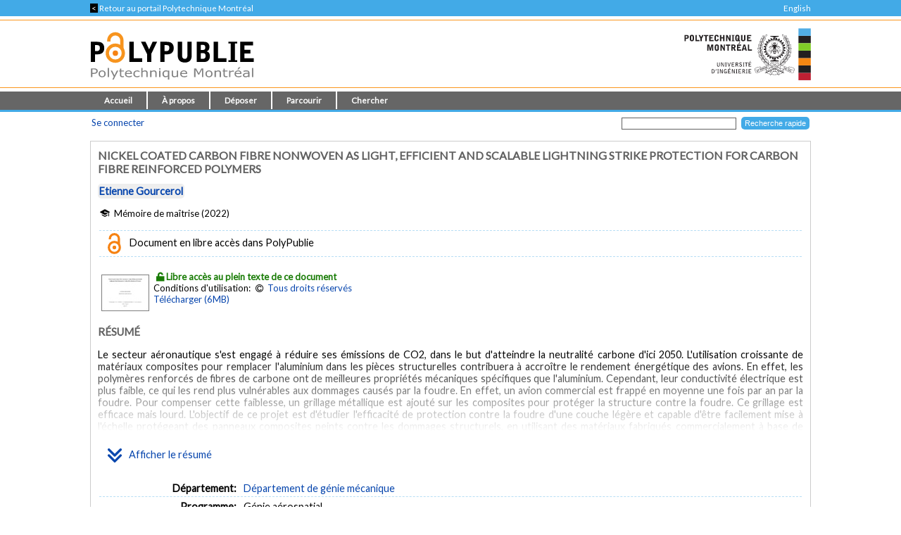

--- FILE ---
content_type: text/html; charset=utf-8
request_url: https://publications.polymtl.ca/10363/
body_size: 63785
content:
<!DOCTYPE html PUBLIC "-//W3C//DTD XHTML 1.0 Transitional//EN" "http://www.w3.org/TR/xhtml1/DTD/xhtml1-transitional.dtd">
<html xmlns="http://www.w3.org/1999/xhtml" lang="fr">
  <head>
    <meta charset="utf-8" content="IE=edge" http-equiv="X-UA-Compatible" />
    <title>
       Nickel Coated Carbon Fibre Nonwoven as Light, Efficient and Scalable Lightning Strike Protection for Carbon Fibre Reinforced Polymers  -
      PolyPublie
    </title>
    <link href="/favicon.ico" rel="icon" type="image/x-icon" />
    <link href="/favicon.ico" rel="shortcut icon" type="image/x-icon" />
    <meta name="eprints.eprintid" content="10363" />
<meta name="eprints.rev_number" content="33" />
<meta name="eprints.eprint_status" content="archive" />
<meta name="eprints.userid" content="80" />
<meta name="eprints.dir" content="disk0/00/01/03/63" />
<meta name="eprints.datestamp" content="2023-02-01 19:23:28" />
<meta name="eprints.lastmod" content="2024-10-01 18:31:31" />
<meta name="eprints.status_changed" content="2023-02-01 19:23:28" />
<meta name="eprints.type" content="thesis" />
<meta name="eprints.metadata_visibility" content="show" />
<meta name="eprints.title" content="Nickel Coated Carbon Fibre Nonwoven as Light, Efficient and Scalable Lightning Strike Protection for Carbon Fibre Reinforced Polymers" />
<meta name="eprints.polycreators_name" content="Gourcerol, Etienne" />
<meta name="eprints.polycreators_poly" content="TRUE" />
<meta name="eprints.date" content="2022-05" />
<meta name="eprints.abstract" content="RÉSUMÉ: Le secteur aéronautique s'est engagé à réduire ses émissions de CO2, dans le but d'atteindre la neutralité carbone d'ici 2050. L'utilisation croissante de matériaux composites pour remplacer l'aluminium dans les pièces structurelles contribuera à accroître le rendement énergétique des avions. En effet, les polymères renforcés de fibres de carbone ont de meilleures propriétés mécaniques spécifiques que l'aluminium. Cependant, leur conductivité électrique est plus faible, ce qui les rend plus vulnérables aux dommages causés par la foudre. En effet, un avion commercial est frappé en moyenne une fois par an par la foudre. Pour compenser cette faiblesse, un grillage métallique est ajouté sur les composites pour protéger la structure contre la foudre. Ce grillage est efficace mais lourd. L'objectif de ce projet est d'étudier l'efficacité de protection contre la foudre d'une couche légère et capable d'être facilement mise à l'échelle protégeant des panneaux composites peints contre les dommages structurels, en utilisant des matériaux fabriqués commercialement à base de fibres de carbone recouvertes de nickel (FCRN). Deux stratégies sont envisagées. Pour la première, un tissé de FCRN sec est intégré à l'aide d'une couche de résine époxy comme premier pli d'un stratifié à 8 plis, ajoutant ~150 g/m². Pour la seconde, quatre types de voiles non-tissés de FCRN sont ajoutés au-dessus d'un stratifié à 8 plis, ajoutant respectivement 18, 19, 43 et 70 g/m². Plus la densité surfacique est élevée, plus la résistivité de surface du voile est faible et plus le revêtement de nickel sur les fibres est épais.  Les panneaux protégés peints et non peints sont testés avec un émulateur de foudre de 40 kA, développé à Polytechnique Montréal. La surface des panneaux est observée avec une caméra thermique à haute vitesse durant le test. La caractérisation des dommages est effectuée à l'aide de quatre méthodes : une inspection par ultrasons pour les dommages en surface et interne, une observation en coupe ainsi qu'une microtomographie à rayons X pour les dommages internes et un test de flexion à 4 points pour évaluer la conservation des propriétés mécaniques après le test. Les résultats des panneaux protégés par des matériaux à base de FCRN sont comparés à deux types de panneaux de référence : des stratifiés à 8 plis protégés par un maillage de cuivre de 360 g/m² et des stratifiés à 8 plis non-protégés. Sans peinture, les panneaux protégés par le voile non-tissé avec la plus faible résistivité de surface ne présentent aucun dommage interne et une conservation de la résistance mécanique à la flexion de 97%, plus élevée que celle des panneaux protégés par le maillage de cuivre. Le non-tissé est à peine évaporé à la surface du panneau, ce qui confirme l'absence de zones de haute température observée avec la caméra thermique et indique la bonne dispersion de l'énergie de l'éclair. Le tissé de FCRN conserve 63% de sa résistance à la flexion, ce qui est dans la même plage que le stratifié non-protégé. Les panneaux peints protégés par les nontissés sont plus sévèrement endommagés que ceux protégés par l'ECF, conservant au mieux 69% de leur résistance à la flexion. A cause de la peinture, le courant de foudre a été conduit plus profondément dans le stratifié. En raison de l'effet Joule, la résine a pyrolysé à l'intérieur du stratifié. L'accumulation de gaz a généré des surpressions qui ont conduit à des délaminations et à la rupture des fibres de carbone dans les premiers plis. La peinture n'a pas eu d'effet sur les propriétés mécaniques des panneaux protégés par le maillage de cuivre : ils ont conservé la même résistance à la flexion que leurs homologues non peints avec 83 %. Les non-tissés de FCRN constituent une alternative prometteuse aux grillage métallique. Le voile de 70 g/m² est 80 % plus léger, 30 % moins cher et aussi efficace sans peinture. La mise à l'échelle de cette solution est simple car celle-ci est déjà commercialisée et pourrait être préimprégnée de résine. Cependant, des recherches supplémentaires sont nécessaires pour réduire l'effet néfaste de la peinture sur l'efficacité de protection contre la foudre et rendre cette solution utilisable par l'industrie aéronautique.  ABSTRACT: The aviation industry is committed to reduce its CO2 emissions to a net zero level by 2050. The increasing use of composite materials as a replacement for aluminium in structural parts will help increase the fuel efficiency of aircraft. Indeed, carbon fibre reinforced polymers (CFRP) have better specific mechanical properties than aluminium. However, their lower electrical conductivity makes them more subject to lightning strike damage. Indeed, a commercial airplane is struck in average one time per year by lightning. To compensate this weakness, a metallic mesh is added on top of the composites to protect the structure from lightning strike. The addition of metal mesh is efficient but heavy. The aim of this project is to investigate the lightning strike protection (LSP) efficiency of a light and scalable layer that protects painted composite panels from structural damage, using dry commercially fabricated nickel coated carbon fibre (NCCF)-based materials. Two strategies are considered. For the first one, a woven NCCF fabric is integrated by wet lay-up as the first ply of an 8-ply laminate, adding ~150 g/m². For the second one, four types of nonwoven NCCF veils are stacked on top of an 8-ply laminate, adding respectively 18, 19, 43 and 70 g/m². The higher the areal density is, the lower the sheet resistivity and the thicker the nickel coating on the fibres.  Painted and nonpainted protected panels are tested with an in-house 40 kA lightning strike emulator and observed during the test with a high-speed thermal camera. The damage characterisation is made using four methods: an ultrasonic inspection for the surface and internal damage, a cross-section observation and an X-ray microtomography scan for the internal damage, and a 4-point bending test to assess the mechanical properties retention after the test. The results of the NCCF-based LSP are compared with two reference panels: 8-ply laminates protected by a 360 g/m² expanded copper foil (ECF) and non-protected 8-ply laminates. Without paint, the panels protected by the nonwoven veil with the lowest sheet resistivity show no internal damage and a mechanical flexural strength retention of 97%, higher than the ECF-protected panels. The nonwoven is scarcely evaporated on the panel surface, confirming the absence of high temperature areas observed with the thermal camera and indicating the good dispersion of the lightning strike energy. The woven cloth maintains 63% of its flexural strength, which is in the same range as the non-protected laminate. The painted panels protected by the nonwoven veils are more severely damaged than the ones protected by the ECF, retaining at best 69% of their flexural strength. The lightning current was conducted deeper in the laminate and the pyrolysis gas, released from the heating of the resin in the depth of the laminate, generated overpressures that led to delamination and fibre breakage in the first plies. However, paint had no effect on the mechanical properties of the ECFprotected panels: they retained the same flexural strength as their nonpainted counterparts with 83%. Nonwoven NCCF are a promising alternative to the ECF. The 70 g/m² veil is 80% lighter, 30% cheaper and as efficient without paint. The scalability of this solution is straightforward as it is already commercialised and could be pre-impregnated with resin. However, further investigations are required to overcome the detrimental effect of paint on the lightning strike protection efficiency and make this solution applicable." />
<meta name="eprints.abstract_en" content="The aviation industry is committed to reduce its CO2 emissions to a net zero level by 2050. The increasing use of composite materials as a replacement for aluminium in structural parts will help increase the fuel efficiency of aircraft. Indeed, carbon fibre reinforced polymers (CFRP) have better specific mechanical properties than aluminium. However, their lower electrical conductivity makes them more subject to lightning strike damage. Indeed, a commercial airplane is struck in average one time per year by lightning. To compensate this weakness, a metallic mesh is added on top of the composites to protect the structure from lightning strike. The addition of metal mesh is efficient but heavy. The aim of this project is to investigate the lightning strike protection (LSP) efficiency of a light and scalable layer that protects painted composite panels from structural damage, using dry commercially fabricated nickel coated carbon fibre (NCCF)-based materials. Two strategies are considered. For the first one, a woven NCCF fabric is integrated by wet lay-up as the first ply of an 8-ply laminate, adding ~150 g/m². For the second one, four types of nonwoven NCCF veils are stacked on top of an 8-ply laminate, adding respectively 18, 19, 43 and 70 g/m². The higher the areal density is, the lower the sheet resistivity and the thicker the nickel coating on the fibres.  Painted and nonpainted protected panels are tested with an in-house 40 kA lightning strike emulator and observed during the test with a high-speed thermal camera. The damage characterisation is made using four methods: an ultrasonic inspection for the surface and internal damage, a cross-section observation and an X-ray microtomography scan for the internal damage, and a 4-point bending test to assess the mechanical properties retention after the test. The results of the NCCF-based LSP are compared with two reference panels: 8-ply laminates protected by a 360 g/m² expanded copper foil (ECF) and non-protected 8-ply laminates. Without paint, the panels protected by the nonwoven veil with the lowest sheet resistivity show no internal damage and a mechanical flexural strength retention of 97%, higher than the ECF-protected panels. The nonwoven is scarcely evaporated on the panel surface, confirming the absence of high temperature areas observed with the thermal camera and indicating the good dispersion of the lightning strike energy. The woven cloth maintains 63% of its flexural strength, which is in the same range as the non-protected laminate. The painted panels protected by the nonwoven veils are more severely damaged than the ones protected by the ECF, retaining at best 69% of their flexural strength. The lightning current was conducted deeper in the laminate and the pyrolysis gas, released from the heating of the resin in the depth of the laminate, generated overpressures that led to delamination and fibre breakage in the first plies. However, paint had no effect on the mechanical properties of the ECFprotected panels: they retained the same flexural strength as their nonpainted counterparts with 83%. Nonwoven NCCF are a promising alternative to the ECF. The 70 g/m² veil is 80% lighter, 30% cheaper and as efficient without paint. The scalability of this solution is straightforward as it is already commercialised and could be pre-impregnated with resin. However, further investigations are required to overcome the detrimental effect of paint on the lightning strike protection efficiency and make this solution applicable." />
<meta name="eprints.abstract_fr" content="Le secteur aéronautique s'est engagé à réduire ses émissions de CO2, dans le but d'atteindre la neutralité carbone d'ici 2050. L'utilisation croissante de matériaux composites pour remplacer l'aluminium dans les pièces structurelles contribuera à accroître le rendement énergétique des avions. En effet, les polymères renforcés de fibres de carbone ont de meilleures propriétés mécaniques spécifiques que l'aluminium. Cependant, leur conductivité électrique est plus faible, ce qui les rend plus vulnérables aux dommages causés par la foudre. En effet, un avion commercial est frappé en moyenne une fois par an par la foudre. Pour compenser cette faiblesse, un grillage métallique est ajouté sur les composites pour protéger la structure contre la foudre. Ce grillage est efficace mais lourd. L'objectif de ce projet est d'étudier l'efficacité de protection contre la foudre d'une couche légère et capable d'être facilement mise à l'échelle protégeant des panneaux composites peints contre les dommages structurels, en utilisant des matériaux fabriqués commercialement à base de fibres de carbone recouvertes de nickel (FCRN). Deux stratégies sont envisagées. Pour la première, un tissé de FCRN sec est intégré à l'aide d'une couche de résine époxy comme premier pli d'un stratifié à 8 plis, ajoutant ~150 g/m². Pour la seconde, quatre types de voiles non-tissés de FCRN sont ajoutés au-dessus d'un stratifié à 8 plis, ajoutant respectivement 18, 19, 43 et 70 g/m². Plus la densité surfacique est élevée, plus la résistivité de surface du voile est faible et plus le revêtement de nickel sur les fibres est épais.  Les panneaux protégés peints et non peints sont testés avec un émulateur de foudre de 40 kA, développé à Polytechnique Montréal. La surface des panneaux est observée avec une caméra thermique à haute vitesse durant le test. La caractérisation des dommages est effectuée à l'aide de quatre méthodes : une inspection par ultrasons pour les dommages en surface et interne, une observation en coupe ainsi qu'une microtomographie à rayons X pour les dommages internes et un test de flexion à 4 points pour évaluer la conservation des propriétés mécaniques après le test. Les résultats des panneaux protégés par des matériaux à base de FCRN sont comparés à deux types de panneaux de référence : des stratifiés à 8 plis protégés par un maillage de cuivre de 360 g/m² et des stratifiés à 8 plis non-protégés. Sans peinture, les panneaux protégés par le voile non-tissé avec la plus faible résistivité de surface ne présentent aucun dommage interne et une conservation de la résistance mécanique à la flexion de 97%, plus élevée que celle des panneaux protégés par le maillage de cuivre. Le non-tissé est à peine évaporé à la surface du panneau, ce qui confirme l'absence de zones de haute température observée avec la caméra thermique et indique la bonne dispersion de l'énergie de l'éclair. Le tissé de FCRN conserve 63% de sa résistance à la flexion, ce qui est dans la même plage que le stratifié non-protégé. Les panneaux peints protégés par les nontissés sont plus sévèrement endommagés que ceux protégés par l'ECF, conservant au mieux 69% de leur résistance à la flexion. A cause de la peinture, le courant de foudre a été conduit plus profondément dans le stratifié. En raison de l'effet Joule, la résine a pyrolysé à l'intérieur du stratifié. L'accumulation de gaz a généré des surpressions qui ont conduit à des délaminations et à la rupture des fibres de carbone dans les premiers plis. La peinture n'a pas eu d'effet sur les propriétés mécaniques des panneaux protégés par le maillage de cuivre : ils ont conservé la même résistance à la flexion que leurs homologues non peints avec 83 %. Les non-tissés de FCRN constituent une alternative prometteuse aux grillage métallique. Le voile de 70 g/m² est 80 % plus léger, 30 % moins cher et aussi efficace sans peinture. La mise à l'échelle de cette solution est simple car celle-ci est déjà commercialisée et pourrait être préimprégnée de résine. Cependant, des recherches supplémentaires sont nécessaires pour réduire l'effet néfaste de la peinture sur l'efficacité de protection contre la foudre et rendre cette solution utilisable par l'industrie aéronautique." />
<meta name="eprints.creators_name" content="Gourcerol, Etienne" />
<meta name="eprints.department" content="Génie aérospatial" />
<meta name="eprints.diplome_articles" content="FALSE" />
<meta name="eprints.diplome_dateembargo" content="2024-02-01" />
<meta name="eprints.diplome_publication" content="noembargo" />
<meta name="eprints.diplome_statut" content="do" />
<meta name="eprints.divisions" content="meca" />
<meta name="eprints.full_text_status" content="public" />
<meta name="eprints.goldoa" content="TRUE" />
<meta name="eprints.horspoly" content="FALSE" />
<meta name="eprints.institution" content="Polytechnique Montréal" />
<meta name="eprints.ispublished" content="pub" />
<meta name="eprints.polyadvisors_name" content="Therriault, Daniel" />
<meta name="eprints.polyadvisors_name" content="Sirois, Frédéric" />
<meta name="eprints.polyadvisors_poly" content="TRUE" />
<meta name="eprints.polyadvisors_poly" content="TRUE" />
<meta name="eprints.polyadvisors_nom_normalise" content="Therriault, Daniel" />
<meta name="eprints.polyadvisors_nom_normalise" content="Sirois, Frédéric" />
<meta name="eprints.polypublie_status" content="polypublie" />
<meta name="eprints.thesis_type" content="masters" />
<meta name="eprints.citation" content="Gourcerol, E. (2022). Nickel Coated Carbon Fibre Nonwoven as Light, Efficient and Scalable Lightning Strike Protection for Carbon Fibre Reinforced Polymers  [Mémoire de maîtrise, Polytechnique Montréal]. " />
<meta name="eprints.document_url" content="https://publications.polymtl.ca/10363/1/2022_EtienneGourcerol.pdf" />
<link rel="schema.DC" href="http://purl.org/DC/elements/1.0/" />
<meta name="DC.relation" content="https://publications.polymtl.ca/10363/" />
<meta name="DC.title" content="Nickel Coated Carbon Fibre Nonwoven as Light, Efficient and Scalable Lightning Strike Protection for Carbon Fibre Reinforced Polymers" />
<meta name="DC.creator" content="Gourcerol, Etienne" />
<meta name="DC.description" content="RÉSUMÉ: Le secteur aéronautique s'est engagé à réduire ses émissions de CO2, dans le but d'atteindre la neutralité carbone d'ici 2050. L'utilisation croissante de matériaux composites pour remplacer l'aluminium dans les pièces structurelles contribuera à accroître le rendement énergétique des avions. En effet, les polymères renforcés de fibres de carbone ont de meilleures propriétés mécaniques spécifiques que l'aluminium. Cependant, leur conductivité électrique est plus faible, ce qui les rend plus vulnérables aux dommages causés par la foudre. En effet, un avion commercial est frappé en moyenne une fois par an par la foudre. Pour compenser cette faiblesse, un grillage métallique est ajouté sur les composites pour protéger la structure contre la foudre. Ce grillage est efficace mais lourd. L'objectif de ce projet est d'étudier l'efficacité de protection contre la foudre d'une couche légère et capable d'être facilement mise à l'échelle protégeant des panneaux composites peints contre les dommages structurels, en utilisant des matériaux fabriqués commercialement à base de fibres de carbone recouvertes de nickel (FCRN). Deux stratégies sont envisagées. Pour la première, un tissé de FCRN sec est intégré à l'aide d'une couche de résine époxy comme premier pli d'un stratifié à 8 plis, ajoutant ~150 g/m². Pour la seconde, quatre types de voiles non-tissés de FCRN sont ajoutés au-dessus d'un stratifié à 8 plis, ajoutant respectivement 18, 19, 43 et 70 g/m². Plus la densité surfacique est élevée, plus la résistivité de surface du voile est faible et plus le revêtement de nickel sur les fibres est épais.  Les panneaux protégés peints et non peints sont testés avec un émulateur de foudre de 40 kA, développé à Polytechnique Montréal. La surface des panneaux est observée avec une caméra thermique à haute vitesse durant le test. La caractérisation des dommages est effectuée à l'aide de quatre méthodes : une inspection par ultrasons pour les dommages en surface et interne, une observation en coupe ainsi qu'une microtomographie à rayons X pour les dommages internes et un test de flexion à 4 points pour évaluer la conservation des propriétés mécaniques après le test. Les résultats des panneaux protégés par des matériaux à base de FCRN sont comparés à deux types de panneaux de référence : des stratifiés à 8 plis protégés par un maillage de cuivre de 360 g/m² et des stratifiés à 8 plis non-protégés. Sans peinture, les panneaux protégés par le voile non-tissé avec la plus faible résistivité de surface ne présentent aucun dommage interne et une conservation de la résistance mécanique à la flexion de 97%, plus élevée que celle des panneaux protégés par le maillage de cuivre. Le non-tissé est à peine évaporé à la surface du panneau, ce qui confirme l'absence de zones de haute température observée avec la caméra thermique et indique la bonne dispersion de l'énergie de l'éclair. Le tissé de FCRN conserve 63% de sa résistance à la flexion, ce qui est dans la même plage que le stratifié non-protégé. Les panneaux peints protégés par les nontissés sont plus sévèrement endommagés que ceux protégés par l'ECF, conservant au mieux 69% de leur résistance à la flexion. A cause de la peinture, le courant de foudre a été conduit plus profondément dans le stratifié. En raison de l'effet Joule, la résine a pyrolysé à l'intérieur du stratifié. L'accumulation de gaz a généré des surpressions qui ont conduit à des délaminations et à la rupture des fibres de carbone dans les premiers plis. La peinture n'a pas eu d'effet sur les propriétés mécaniques des panneaux protégés par le maillage de cuivre : ils ont conservé la même résistance à la flexion que leurs homologues non peints avec 83 %. Les non-tissés de FCRN constituent une alternative prometteuse aux grillage métallique. Le voile de 70 g/m² est 80 % plus léger, 30 % moins cher et aussi efficace sans peinture. La mise à l'échelle de cette solution est simple car celle-ci est déjà commercialisée et pourrait être préimprégnée de résine. Cependant, des recherches supplémentaires sont nécessaires pour réduire l'effet néfaste de la peinture sur l'efficacité de protection contre la foudre et rendre cette solution utilisable par l'industrie aéronautique.  ABSTRACT: The aviation industry is committed to reduce its CO2 emissions to a net zero level by 2050. The increasing use of composite materials as a replacement for aluminium in structural parts will help increase the fuel efficiency of aircraft. Indeed, carbon fibre reinforced polymers (CFRP) have better specific mechanical properties than aluminium. However, their lower electrical conductivity makes them more subject to lightning strike damage. Indeed, a commercial airplane is struck in average one time per year by lightning. To compensate this weakness, a metallic mesh is added on top of the composites to protect the structure from lightning strike. The addition of metal mesh is efficient but heavy. The aim of this project is to investigate the lightning strike protection (LSP) efficiency of a light and scalable layer that protects painted composite panels from structural damage, using dry commercially fabricated nickel coated carbon fibre (NCCF)-based materials. Two strategies are considered. For the first one, a woven NCCF fabric is integrated by wet lay-up as the first ply of an 8-ply laminate, adding ~150 g/m². For the second one, four types of nonwoven NCCF veils are stacked on top of an 8-ply laminate, adding respectively 18, 19, 43 and 70 g/m². The higher the areal density is, the lower the sheet resistivity and the thicker the nickel coating on the fibres.  Painted and nonpainted protected panels are tested with an in-house 40 kA lightning strike emulator and observed during the test with a high-speed thermal camera. The damage characterisation is made using four methods: an ultrasonic inspection for the surface and internal damage, a cross-section observation and an X-ray microtomography scan for the internal damage, and a 4-point bending test to assess the mechanical properties retention after the test. The results of the NCCF-based LSP are compared with two reference panels: 8-ply laminates protected by a 360 g/m² expanded copper foil (ECF) and non-protected 8-ply laminates. Without paint, the panels protected by the nonwoven veil with the lowest sheet resistivity show no internal damage and a mechanical flexural strength retention of 97%, higher than the ECF-protected panels. The nonwoven is scarcely evaporated on the panel surface, confirming the absence of high temperature areas observed with the thermal camera and indicating the good dispersion of the lightning strike energy. The woven cloth maintains 63% of its flexural strength, which is in the same range as the non-protected laminate. The painted panels protected by the nonwoven veils are more severely damaged than the ones protected by the ECF, retaining at best 69% of their flexural strength. The lightning current was conducted deeper in the laminate and the pyrolysis gas, released from the heating of the resin in the depth of the laminate, generated overpressures that led to delamination and fibre breakage in the first plies. However, paint had no effect on the mechanical properties of the ECFprotected panels: they retained the same flexural strength as their nonpainted counterparts with 83%. Nonwoven NCCF are a promising alternative to the ECF. The 70 g/m² veil is 80% lighter, 30% cheaper and as efficient without paint. The scalability of this solution is straightforward as it is already commercialised and could be pre-impregnated with resin. However, further investigations are required to overcome the detrimental effect of paint on the lightning strike protection efficiency and make this solution applicable." />
<meta name="DC.date" content="2022-05" />
<meta name="DC.type" content="Mémoire ou thèse" />
<meta name="DC.type" content="NonPeerReviewed" />
<meta name="DC.format" content="text" />
<meta name="DC.language" content="en" />
<meta name="DC.rights" content="copyright" />
<meta name="DC.identifier" content="https://publications.polymtl.ca/10363/1/2022_EtienneGourcerol.pdf" />
<meta name="DC.identifier" content="Gourcerol, E. (2022). Nickel Coated Carbon Fibre Nonwoven as Light, Efficient and Scalable Lightning Strike Protection for Carbon Fibre Reinforced Polymers  [Mémoire de maîtrise, Polytechnique Montréal]. " />
<link rel="alternate" href="https://publications.polymtl.ca/cgi/export/eprint/10363/RDFXML/Ecole-eprint-10363.rdf" type="application/rdf+xml; charset=utf-8;" title="RDF+XML" />
<link rel="alternate" href="https://publications.polymtl.ca/cgi/export/eprint/10363/BibTeX/Ecole-eprint-10363.bib" type="application/x-bibtex; charset=utf-8" title="BibTeX" />
<link rel="alternate" href="https://publications.polymtl.ca/cgi/export/eprint/10363/RDFNT/Ecole-eprint-10363.nt" type="application/rdf-triples; charset=utf-8" title="RDF+N-Triples" />
<link rel="alternate" href="https://publications.polymtl.ca/cgi/export/eprint/10363/MARC%3A%3AXML/Ecole-eprint-10363.xml" type="application/octet-stream; charset=utf-8" title="MARC XML" />
<link rel="alternate" href="https://publications.polymtl.ca/cgi/export/eprint/10363/DOI/Ecole-eprint-10363.txt" type="application/octet-stream; charset=utf-8" title="DOIs" />
<link rel="alternate" href="https://publications.polymtl.ca/cgi/export/eprint/10363/DC/Ecole-eprint-10363.txt" type="application/octet-stream; charset=utf-8" title="Dublin Core" />
<link rel="alternate" href="https://publications.polymtl.ca/cgi/export/eprint/10363/OPENAIRE/Ecole-eprint-10363.xml" type="application/xml; charset=utf-8" title="OPENAIRE" />
<link rel="alternate" href="https://publications.polymtl.ca/cgi/export/eprint/10363/Atom/Ecole-eprint-10363.xml" type="application/atom+xml;charset=utf-8" title="Atom" />
<link rel="alternate" href="https://publications.polymtl.ca/cgi/export/eprint/10363/MARC%3A%3AUSMARC/Ecole-eprint-10363.mrc" type="application/marc; charset=utf-8" title="MARC (ISO 2709/UTF-8) (.MRC)" />
<link rel="alternate" href="https://publications.polymtl.ca/cgi/export/eprint/10363/REM_Atom/Ecole-eprint-10363.xml" type="application/atom+xml; charset=utf-8" title="OAI-ORE Resource Map (Atom Format)" />
<link rel="alternate" href="https://publications.polymtl.ca/cgi/export/eprint/10363/Simple/Ecole-eprint-10363.txt" type="application/txt; charset=utf-8" title="Simple Metadata" />
<link rel="alternate" href="https://publications.polymtl.ca/cgi/export/eprint/10363/Refer/Ecole-eprint-10363.refer" type="application/octet-stream; charset=utf-8" title="Refer" />
<link rel="alternate" href="https://publications.polymtl.ca/cgi/export/eprint/10363/Text/Ecole-eprint-10363.txt" type="text/plain; charset=utf-8" title="ASCII Citation" />
<link rel="alternate" href="https://publications.polymtl.ca/cgi/export/eprint/10363/ContextObject/Ecole-eprint-10363.xml" type="text/xml; charset=utf-8" title="OpenURL ContextObject" />
<link rel="alternate" href="https://publications.polymtl.ca/cgi/export/eprint/10363/EndNote/Ecole-eprint-10363.enw" type="application/octet-stream; charset=utf-8" title="EndNote (.ENW)" />
<link rel="alternate" href="https://publications.polymtl.ca/cgi/export/eprint/10363/COinS/Ecole-eprint-10363.txt" type="text/plain; charset=utf-8" title="OpenURL ContextObject in Span" />
<link rel="alternate" href="https://publications.polymtl.ca/cgi/export/eprint/10363/DIDL/Ecole-eprint-10363.xml" type="text/xml; charset=utf-8" title="MPEG-21 DIDL" />
<link rel="alternate" href="https://publications.polymtl.ca/cgi/export/eprint/10363/APA7/Ecole-eprint-10363.html" type="text/html; charset=utf-8" title="APA 7 (HTML)" />
<link rel="alternate" href="https://publications.polymtl.ca/cgi/export/eprint/10363/RIS/Ecole-eprint-10363.ris" type="application/octet-stream; charset=utf-8" title="Reference Manager (.RIS)" />
<link rel="alternate" href="https://publications.polymtl.ca/cgi/export/eprint/10363/RDFN3/Ecole-eprint-10363.n3" type="application/rdf+n3; charset=utf-8" title="RDF+N3" />
<link rel="alternate" href="https://publications.polymtl.ca/cgi/export/eprint/10363/CSV/Ecole-eprint-10363.csv" type="text/csv; charset=utf-8" title="Multiline CSV" />
<link rel="alternate" href="https://publications.polymtl.ca/cgi/export/eprint/10363/MARC%3A%3AASCII/Ecole-eprint-10363.mrk8" type="application/txt; charset=utf-8" title="MARC (UTF-8) (.MRK8)" />
<link rel="Top" href="https://publications.polymtl.ca/" />
    <link rel="Sword" href="https://publications.polymtl.ca/sword-app/servicedocument" />
    <link rel="SwordDeposit" href="https://publications.polymtl.ca/id/contents" />
    <link rel="Search" type="text/html" href="http://publications.polymtl.ca/cgi/search" />
    <link rel="Search" type="application/opensearchdescription+xml" href="http://publications.polymtl.ca/cgi/opensearchdescription" title="PolyPublie" />
    <script type="text/javascript" src="https://www.gstatic.com/charts/loader.js">
//padder
</script><script type="text/javascript">
// <![CDATA[
google.charts.load("visualization", "48", {packages:["corechart", "geochart"], mapsApiKey: "AIzaSyD57kFHjuktIKzuousaGE0-2pda8n9vv_k"});
// ]]></script><script type="text/javascript">
// <![CDATA[
var eprints_http_root = "https://publications.polymtl.ca";
var eprints_http_cgiroot = "https://publications.polymtl.ca/cgi";
var eprints_oai_archive_id = "publications.polymtl.ca";
var eprints_logged_in = false;
var eprints_logged_in_userid = 0; 
var eprints_logged_in_username = ""; 
var eprints_logged_in_usertype = ""; 
var eprints_irstats2_show = false;
var eprints_report_empty = "Aucun résultat";
var eprints_oncampus = false;
// ]]></script>
    <style type="text/css">.ep_logged_in { display: none }</style>
    <link rel="stylesheet" type="text/css" href="/style/auto-3.4.1.css?MD5=70840750ae7284643bb25a6754fc7142" /><link rel="stylesheet" type="text/css" href="//use.fontawesome.com/releases/v5.7.1/css/all.css" media="all" /><link rel="stylesheet" type="text/css" href="//fonts.googleapis.com/css?family=Lato" media="all" /><link rel="stylesheet" type="text/css" href="//fonts.googleapis.com/css2?family=EB+Garamond:ital,wght@0,400..800;1,400..800&amp;display=swap" media="all" /><link rel="stylesheet" type="text/css" href="/style/loadingfix.css" />
    <script type="text/javascript" src="/javascript/auto-3.4.1.js?MD5=c1e0042b9da55708f2f6a8c1853cb192">
//padder
</script>
    <script type="text/javascript" src="/javascript/MathJax.js" async="async">// <!-- No script --></script><!--[if lte IE 6]>
        <link rel="stylesheet" type="text/css" href="/style/ie6.css" />
   <![endif]-->
    <meta name="Generator" content="EPrints 3.4.1" />
    <meta http-equiv="Content-Type" content="text/html; charset=UTF-8" />
    <meta http-equiv="Content-Language" content="fr" />
    
    <!-- jQuery -->
    <!--[if lte IE 8]>
      <script src="https://ajax.googleapis.com/ajax/libs/jquery/1.12.4/jquery.min.js"></script> 
    <![endif]-->  
    <!--[if (gte IE 9)]><!-->
      <script src="https://ajax.googleapis.com/ajax/libs/jquery/3.4.1/jquery.min.js">// <!-- No script --></script>
    <!--<![endif]-->
    <script>$.noConflict(); var $j = jQuery.noConflict(); // $j is now an alias to the jQuery $ function</script>
    <link rel="stylesheet" href="https://ajax.googleapis.com/ajax/libs/jqueryui/1.12.1/themes/smoothness/jquery-ui.css" />
    <script src="https://ajax.googleapis.com/ajax/libs/jqueryui/1.12.1/jquery-ui.min.js">// <!-- No script --></script>
    <script src="/javascript/datepicker-fr.js">// <!-- No script --></script>
    <!-- end jQuery -->
    <!--[if lte IE 9]>
        <script type='text/javascript' src='/javascript/iefix.js'/></script>
        <link rel="stylesheet" type="text/css" href="/style/iefix.css" />
      <![endif]--> 
    <!-- Google tag (gtag.js) -->
    <script async="async" src="https://www.googletagmanager.com/gtag/js?id=G-5GJE0JD1P8">// <!-- No script --></script>
    <script>
    window.dataLayer = window.dataLayer || [];
    function gtag(){dataLayer.push(arguments);}
    gtag('js', new Date());

    gtag('config', 'G-5GJE0JD1P8');
    </script>
    <!-- end Google tag -->	
     <script>
(function(){
  const path = window.location.pathname || '/';
  const url  = '/cgi/track?page=' + encodeURIComponent(path);
  const data = new URLSearchParams({ page: window.location.pathname || "/" });
  if (navigator.sendBeacon) { navigator.sendBeacon(url, data); }
  else { fetch(url, {method:'GET', mode:'no-cors'}).catch(function(){}); }
})();
</script>
   </head>
  <body>
    
    <div class="ep_tm_topbanner ep_noprint"></div>
    <div class="ep_tm_topzone ep_noprint">
     	<div class="topzone_text">
        <a href="//polymtl.ca/">
          <span class="topzone_text_back"> &lt; </span> Retour au portail Polytechnique Montréal
        </a>
        <ul class="langswitch"><li id="ep_tm_languages"><a href="/cgi/set_lang?lang=en&amp;referrer=https%3A%2F%2Fpublications.polymtl.ca%2F10363%2F" title="English">English</a></li></ul>
      </div>
    </div>
    <div class="ep_tm_header_wrapper ep_noprint">
        <div class="ep_tm_header ep_noprint">
          <div class="ep_tm_site_logo">
            <a href="https://publications.polymtl.ca/" title="PolyPublie">           
              <img class="img_site_logo" src="/images/PolyPublie_logo_95.svg" data-fallback="/images/PolyPublie_logo_95.png" height="95px" width="233px" />
            </a>
            <img class="img_poly_logo" title="Polytechnique Montréal" src="/images/Polytechnique_95.svg?v=fr" data-fallback="/images/Polytechnique_95.png" height="95px" width="233px" />
          </div>
        </div>
    </div>
    <div class="ep_tm_menu_wrapper ep_noprint">
       <ul class="ep_tm_menu">
        <li>
          <a href="https://publications.polymtl.ca">
            Accueil
          </a>
        </li>
        <li>
          <a href="https://publications.polymtl.ca/apropos.html" menu="ep_tm_menu_about">
            À propos
          </a>
          <ul id="ep_tm_menu_about" style="display:none;">
            <li>
              <a href="https://publications.polymtl.ca/information.html">
                PolyPublie
              </a>
            </li>
            <li>
              <a href="https://publications.polymtl.ca/publications.html">
                Répertoire des publications
              </a>
            </li>
          </ul>
        </li>
        <li>
          <a href="https://publications.polymtl.ca/documentation.html" menu="ep_tm_menu_doc">
            Déposer
          </a>
          <ul id="ep_tm_menu_doc" style="display:none;">
            <li>
              <a href="https://publications.polymtl.ca/theses.html">
                Mémoires et thèses
              </a>
            </li>
            <li>
              <a href="https://publications.polymtl.ca/articles.html">
                Articles et autres
              </a>
            </li>
            </ul>
          </li>
        <li>
          <a href="https://publications.polymtl.ca/view/" menu="ep_tm_menu_browse">
            Parcourir
          </a>
          <ul id="ep_tm_menu_browse" style="display:none;">
            <li>
              <a href="https://publications.polymtl.ca/view/year/">
                Liste par année
              </a>
            </li>
            <li>
              <a href="https://publications.polymtl.ca/view/person/">
                Liste par auteur ou autrice
              </a>
            </li>
            <li>
              <a href="https://publications.polymtl.ca/view/advisor/">
                Liste par directeur ou directrice
              </a>
            </li>
            <li>
              <a href="https://publications.polymtl.ca/view/divisions/">
                Liste par département
              </a>
            </li>
            <li>
              <a href="https://publications.polymtl.ca/view/rcenters/">
                Liste par centre de recherche
              </a>
            </li>
            <li>
              <a href="https://publications.polymtl.ca/view/type/">
                Liste par type de document
              </a>
            </li>
          </ul>
          </li>
          <li>
            <a href="https://publications.polymtl.ca/cgi/search/simple/" menu="ep_tm_menu_search">
              Chercher
            </a>
            <ul id="ep_tm_menu_search" style="display:none;">
              <li>
                <a href="https://publications.polymtl.ca/cgi/search/base/">
                  Recherche de base
                </a>
              </li>
              <li>
                <a href="https://publications.polymtl.ca/cgi/search/advanced/">
                  Recherche avancée
                </a>
              </li>
              
            </ul>
          </li>
      </ul>
   </div>
    <div class="ep_tm_header ep_noprint">
      <table class="ep_tm_searchbar">
        <tr>
          <td align="left">
            <ul class="ep_tm_key_tools" id="ep_tm_menu_tools"><li><a href="https://publications.polymtl.ca/cgi/users/home">Se connecter</a></li></ul>
          </td>
          <td align="right" style="white-space: nowrap">
            <form accept-charset="utf-8" action="https://publications.polymtl.ca/cgi/search/simple" method="get" style="display:inline">
	      <input class="ep_tm_searchbarbox" name="q" size="25" type="text" />
	      <input class="ep_tm_searchbarbutton" name="_action_search" type="submit" value="Recherche rapide" />
              <input name="order" type="hidden" value="" />
              <input name="basic_srchtype" type="hidden" value="ALL" />
              <input name="satisfyall" type="hidden" value="ALL" />
            </form>
          </td>
        </tr>
      </table>
    </div>
    <div class="ep_tm_page_content_wrapper">
      <div class="ep_tm_page_content_fix_pour_filet">
        <div class="ep_tm_page_content">
            <div id="goldoa" class="goldoa"><img src="/images/oa_violet_65.svg" data-fallback="/images/oa_violet_65.png" height="65px" width="45px" />
            <span id="goldoa_span"></span></div>
          <h1 class="ep_tm_pagetitle">
            

Nickel Coated Carbon Fibre Nonwoven as Light, Efficient and Scalable Lightning Strike Protection for Carbon Fibre Reinforced Polymers


          </h1>
          <div class="ep_summary_content"><div class="ep_summary_content_left"></div><div class="ep_summary_content_right"></div><div class="ep_summary_content_top"></div><div class="ep_summary_content_main">
  <p class="ep_block summary_citation">
    
        <span class="ep_poly_expertises" title="Auteur ou autrice affilié(e) à Polytechnique Montréal"><a href="/view/person/Gourcerol,_Etienne.html"><span class="person_name">Etienne Gourcerol</span></a></span>
      
  </p>
  <p class="ep_eprint_type">
    <i class="icon-graduation-cap" title="Mémoire ou thèse"></i>

    
        Mémoire de maîtrise
        
      
     (2022)
    
  </p>
  
    <table cellpadding="3" style="width: 100%;" class="ep_block table_summary">
    <tr class="citation_row"><td class="ep_row"><img class="img_openaccess" src="/images/oa_30.svg" data-fallback="/images/oa_30.png" height="20px" width="19px" /> Document en libre accès dans PolyPublie</td></tr>
    </table>
  
  
  
  
  
    
    
      <table class="ep_block">
        
          <tr>
            <td align="right" valign="top">
              <a onmouseover="EPJS_ShowPreview( event, 'doc_preview_842791' );" href="https://publications.polymtl.ca/10363/1/2022_EtienneGourcerol.pdf" onmouseout="EPJS_HidePreview( event, 'doc_preview_842791' );" class="ep_document_link"><img class="ep_doc_icon" alt="[img]" src="https://publications.polymtl.ca/10363/1.hassmallThumbnailVersion/2022_EtienneGourcerol.pdf" border="0" /></a><div id="doc_preview_842791" class="ep_preview"><table><tr><td><img class="ep_preview_image" alt="" src="https://publications.polymtl.ca/10363/1.haspreviewThumbnailVersion/2022_EtienneGourcerol.pdf" border="0" /><div class="ep_preview_title">Affichage préliminaire</div></td></tr></table></div>
            </td>
            <td valign="middle">
              

<!-- document citation -->


<span class="ep_document_citation">

    <span class="public_access summary_badge"><i class="icon-lock-open"></i>Libre accès au plein texte de ce document<br /></span>




  Conditions d'utilisation: 

<!-- document citation -->


<i class="icon-copyright"></i>


<a href="https://publications.polymtl.ca/copyright.html">Tous droits réservés</a><br />

</span>


              
  
    <a class="ep_document_link" href="https://publications.polymtl.ca/10363/1/2022_EtienneGourcerol.pdf">
      Télécharger (6MB)</a>
  
  
<!-- document citations -->

              
              <ul>
                
              </ul>
            </td>
          </tr>
        
      </table>
    
    
  
  
    <div class="poly_abs_wrapper">
      <a class="cursor_pointer poly_abs_show btn" id="poly_abs_show">
        <div class="chevrons"></div>Afficher le résumé
      </a>
      <a class="cursor_pointer poly_abs_hide btn" id="poly_abs_hide">
        <div class="chevrons"></div>Cacher le résumé
      </a>
      <div id="poly_abs" class="poly_abs">
        
          
              <h2>
                Résumé
              </h2>
            
        
        
        <div class="summary_abstract">
          
            
                <p class="ep_field_para">Le secteur aéronautique s'est engagé à réduire ses émissions de CO2, dans le but d'atteindre la neutralité carbone d'ici 2050. L'utilisation croissante de matériaux composites pour remplacer l'aluminium dans les pièces structurelles contribuera à accroître le rendement énergétique des avions. En effet, les polymères renforcés de fibres de carbone ont de meilleures propriétés mécaniques spécifiques que l'aluminium. Cependant, leur conductivité électrique est plus faible, ce qui les rend plus vulnérables aux dommages causés par la foudre. En effet, un avion commercial est frappé en moyenne une fois par an par la foudre. Pour compenser cette faiblesse, un grillage métallique est ajouté sur les composites pour protéger la structure contre la foudre. Ce grillage est efficace mais lourd. L'objectif de ce projet est d'étudier l'efficacité de protection contre la foudre d'une couche légère et capable d'être facilement mise à l'échelle protégeant des panneaux composites peints contre les dommages structurels, en utilisant des matériaux fabriqués commercialement à base de fibres de carbone recouvertes de nickel (FCRN). Deux stratégies sont envisagées. Pour la première, un tissé de FCRN sec est intégré à l'aide d'une couche de résine époxy comme premier pli d'un stratifié à 8 plis, ajoutant ~150 g/m². Pour la seconde, quatre types de voiles non-tissés de FCRN sont ajoutés au-dessus d'un stratifié à 8 plis, ajoutant respectivement 18, 19, 43 et 70 g/m². Plus la densité surfacique est élevée, plus la résistivité de surface du voile est faible et plus le revêtement de nickel sur les fibres est épais.  Les panneaux protégés peints et non peints sont testés avec un émulateur de foudre de 40 kA, développé à Polytechnique Montréal. La surface des panneaux est observée avec une caméra thermique à haute vitesse durant le test. La caractérisation des dommages est effectuée à l'aide de quatre méthodes : une inspection par ultrasons pour les dommages en surface et interne, une observation en coupe ainsi qu'une microtomographie à rayons X pour les dommages internes et un test de flexion à 4 points pour évaluer la conservation des propriétés mécaniques après le test. Les résultats des panneaux protégés par des matériaux à base de FCRN sont comparés à deux types de panneaux de référence : des stratifiés à 8 plis protégés par un maillage de cuivre de 360 g/m² et des stratifiés à 8 plis non-protégés. Sans peinture, les panneaux protégés par le voile non-tissé avec la plus faible résistivité de surface ne présentent aucun dommage interne et une conservation de la résistance mécanique à la flexion de 97%, plus élevée que celle des panneaux protégés par le maillage de cuivre. Le non-tissé est à peine évaporé à la surface du panneau, ce qui confirme l'absence de zones de haute température observée avec la caméra thermique et indique la bonne dispersion de l'énergie de l'éclair. Le tissé de FCRN conserve 63% de sa résistance à la flexion, ce qui est dans la même plage que le stratifié non-protégé. Les panneaux peints protégés par les nontissés sont plus sévèrement endommagés que ceux protégés par l'ECF, conservant au mieux 69% de leur résistance à la flexion. A cause de la peinture, le courant de foudre a été conduit plus profondément dans le stratifié. En raison de l'effet Joule, la résine a pyrolysé à l'intérieur du stratifié. L'accumulation de gaz a généré des surpressions qui ont conduit à des délaminations et à la rupture des fibres de carbone dans les premiers plis. La peinture n'a pas eu d'effet sur les propriétés mécaniques des panneaux protégés par le maillage de cuivre : ils ont conservé la même résistance à la flexion que leurs homologues non peints avec 83 %. Les non-tissés de FCRN constituent une alternative prometteuse aux grillage métallique. Le voile de 70 g/m² est 80 % plus léger, 30 % moins cher et aussi efficace sans peinture. La mise à l'échelle de cette solution est simple car celle-ci est déjà commercialisée et pourrait être préimprégnée de résine. Cependant, des recherches supplémentaires sont nécessaires pour réduire l'effet néfaste de la peinture sur l'efficacité de protection contre la foudre et rendre cette solution utilisable par l'industrie aéronautique.</p>
                
                  <h2>
                    Abstract
                  </h2>
                  <p class="ep_field_para">The aviation industry is committed to reduce its CO2 emissions to a net zero level by 2050. The increasing use of composite materials as a replacement for aluminium in structural parts will help increase the fuel efficiency of aircraft. Indeed, carbon fibre reinforced polymers (CFRP) have better specific mechanical properties than aluminium. However, their lower electrical conductivity makes them more subject to lightning strike damage. Indeed, a commercial airplane is struck in average one time per year by lightning. To compensate this weakness, a metallic mesh is added on top of the composites to protect the structure from lightning strike. The addition of metal mesh is efficient but heavy. The aim of this project is to investigate the lightning strike protection (LSP) efficiency of a light and scalable layer that protects painted composite panels from structural damage, using dry commercially fabricated nickel coated carbon fibre (NCCF)-based materials. Two strategies are considered. For the first one, a woven NCCF fabric is integrated by wet lay-up as the first ply of an 8-ply laminate, adding ~150 g/m². For the second one, four types of nonwoven NCCF veils are stacked on top of an 8-ply laminate, adding respectively 18, 19, 43 and 70 g/m². The higher the areal density is, the lower the sheet resistivity and the thicker the nickel coating on the fibres.  Painted and nonpainted protected panels are tested with an in-house 40 kA lightning strike emulator and observed during the test with a high-speed thermal camera. The damage characterisation is made using four methods: an ultrasonic inspection for the surface and internal damage, a cross-section observation and an X-ray microtomography scan for the internal damage, and a 4-point bending test to assess the mechanical properties retention after the test. The results of the NCCF-based LSP are compared with two reference panels: 8-ply laminates protected by a 360 g/m² expanded copper foil (ECF) and non-protected 8-ply laminates. Without paint, the panels protected by the nonwoven veil with the lowest sheet resistivity show no internal damage and a mechanical flexural strength retention of 97%, higher than the ECF-protected panels. The nonwoven is scarcely evaporated on the panel surface, confirming the absence of high temperature areas observed with the thermal camera and indicating the good dispersion of the lightning strike energy. The woven cloth maintains 63% of its flexural strength, which is in the same range as the non-protected laminate. The painted panels protected by the nonwoven veils are more severely damaged than the ones protected by the ECF, retaining at best 69% of their flexural strength. The lightning current was conducted deeper in the laminate and the pyrolysis gas, released from the heating of the resin in the depth of the laminate, generated overpressures that led to delamination and fibre breakage in the first plies. However, paint had no effect on the mechanical properties of the ECFprotected panels: they retained the same flexural strength as their nonpainted counterparts with 83%. Nonwoven NCCF are a promising alternative to the ECF. The 70 g/m² veil is 80% lighter, 30% cheaper and as efficient without paint. The scalability of this solution is straightforward as it is already commercialised and could be pre-impregnated with resin. However, further investigations are required to overcome the detrimental effect of paint on the lightning strike protection efficiency and make this solution applicable.</p>
                
              
          
          
          
        </div>
      </div>      <!-- Poly_abs -->
      <div id="poly_abs_fade" class="poly_abs_fade"></div>
    </div>    <!-- Poly_abs_wrapper -->
  <table cellpadding="3" class="ep_block table_summary">
    <!--<tr>
      <td class="td_openaccess" colspan="2">
        <img class="img_openaccess" src="{$config{img_openaccess}}" data-fallback="{$config{img_openaccess_png}}" height="30px" width="19px" />
        <strong>
          <epc:phrase ref="Plugin/Screen/EPrint/Summary:section_oa"/>
        </strong>
      </td>
    </tr>-->
    
    
      
    
      
    
      
    
      
        <tr>
          <th align="right" class="ep_row">
            Département:</th>
          <td class="ep_row" valign="top">
            <a href="https://publications.polymtl.ca/view/divisions/meca/">Département de génie mécanique</a>
          </td>
        </tr>
      
    
      
    
      
        <tr>
          <th align="right" class="ep_row">
            Programme:</th>
          <td class="ep_row" valign="top">
            Génie aérospatial
          </td>
        </tr>
      
    
      
    
      
    
      
    
      
    
      
        <tr>
          <th align="right" class="ep_row">
            Directeurs ou directrices:</th>
          <td class="ep_row" valign="top">
            <span class="ep_poly_expertises" title="Auteur ou autrice affilié(e) à Polytechnique Montréal"><a href="/view/advisor/Therriault,_Daniel.html"><span class="person_name">Daniel Therriault</span></a><a href="https://www.polymtl.ca/expertises/therriault-daniel" title="Voir sa fiche dans le Répertoire des Expertises de Polytechnique Montréal" class="ep_poly_expertises_lien" target="_blank"><img src="/images/PolyCarre.svg" class="person_name ep_poly_expertises_logo" data-fallback="/images/PolyCarre.png" height="17px" width="20px" /></a></span> et <span class="ep_poly_expertises" title="Auteur ou autrice affilié(e) à Polytechnique Montréal"><a href="/view/advisor/Sirois,_Fr=E9d=E9ric.html"><span class="person_name">Frédéric Sirois</span></a><a href="https://www.polymtl.ca/expertises/sirois-frederic" title="Voir sa fiche dans le Répertoire des Expertises de Polytechnique Montréal" class="ep_poly_expertises_lien" target="_blank"><img src="/images/PolyCarre.svg" class="person_name ep_poly_expertises_logo" data-fallback="/images/PolyCarre.png" height="17px" width="20px" /></a></span>
          </td>
        </tr>
      
    
      
    
      
    
      
    
    <tr>
      <th align="right" class="ep_row">
        URL de PolyPublie:</th>
      <td class="ep_row" valign="top">
        <a href="https://publications.polymtl.ca/10363/">
          https://publications.polymtl.ca/10363/
        </a>
      </td>
    </tr>
  <!--</table>-->
  
  
    <!--<table xmlns="http://www.w3.org/1999/xhtml" cellpadding="3" class="ep_block table_summary">-->
      <!--<tr>
        <td class="td_eo" colspan="2">
          <img class="img_eo" src="{$config{img_editeurofficiel}}" data-fallback="{$config{img_editeurofficiel_png}}"  height="30px" width="30px" />
          <strong>
            <epc:phrase ref="Plugin/Screen/EPrint/Summary:section_eo"/>
          </strong>
        </td>
      </tr>-->
      
      
      
      
      
      
          
            <tr>
              <th align="right" class="ep_row">
                Université/École:</th>
              <td class="ep_row">
                Polytechnique Montréal
              </td>
            </tr>
          
        
      
      
      
      
      
        <tr>
          <th align="right" class="ep_row">
            Date du dépôt:</th>
          <td class="ep_row">
            01 févr. 2023 14:23
          </td>
        </tr>
      
      
        <tr>
          <th align="right" class="ep_row">
            Dernière modification:</th>
          <td class="ep_row">
            01 oct. 2024 14:31
          </td>
        </tr>
      
    
  </table>
  
  
  <table cellpadding="3" class="ep_block table_summary">
    <tr class="citation_row">
      <th align="right" class="ep_row citation_row">
        Citer en APA 7:</th>
      <td class="ep_row citation_row">
        Gourcerol, E. (2022). <em>Nickel Coated Carbon Fibre Nonwoven as Light, Efficient and Scalable Lightning Strike Protection for Carbon Fibre Reinforced Polymers </em> [Mémoire de maîtrise, Polytechnique Montréal].   PolyPublie. <a href="https://publications.polymtl.ca/10363/">https://publications.polymtl.ca/10363/</a>
      </td>
    </tr>
    <tr>
      <td colspan="2">
        <form method="get" accept-charset="utf-8" action="https://publications.polymtl.ca/cgi/export_redirect"><input name="dataset" id="dataset" value="eprint" type="hidden" /><input name="dataobj" id="dataobj" value="10363" type="hidden" /><select name="format"><option value="APA7">APA 7 (HTML)</option><option value="Text">ASCII Citation</option><option value="Atom">Atom</option><option value="BibTeX">BibTeX</option><option value="DOI">DOIs</option><option value="DC">Dublin Core</option><option value="EndNote">EndNote (.ENW)</option><option value="MARC::USMARC">MARC (ISO 2709/UTF-8) (.MRC)</option><option value="MARC::ASCII">MARC (UTF-8) (.MRK8)</option><option value="MARC::XML">MARC XML</option><option value="DIDL">MPEG-21 DIDL</option><option value="CSV">Multiline CSV</option><option value="REM_Atom">OAI-ORE Resource Map (Atom Format)</option><option value="OPENAIRE">OPENAIRE</option><option value="ContextObject">OpenURL ContextObject</option><option value="COinS">OpenURL ContextObject in Span</option><option value="RDFNT">RDF+N-Triples</option><option value="RDFN3">RDF+N3</option><option value="RDFXML">RDF+XML</option><option value="Refer">Refer</option><option value="RIS">Reference Manager (.RIS)</option><option value="Simple">Simple Metadata</option></select><input type="submit" value="Exporter" class="ep_form_action_button" /></form>
      </td>
    </tr>
  </table>
  
    <a id="statsBlockLink" class="cursor_pointer">
      <h3 class="irstats2_summary_page_header">
        <img class="img_stats" src="/images/stats_25.svg" data-fallback="/images/stats_25.png" height="25px" width="25px" />
        Statistiques
      </h3>
    </a>
    <div class="irstats2_summary_page_container" id="statsBlock" style="position: absolute; top: -300%;">
      
      
        <div class="statsBoxTotal">
          <p>
            Total des téléchargements à partir de PolyPublie
          </p>
          <div id="irstats2_summary_page_counter" class="irstats2_counter_value height_a"></div>
        </div>
      
      
        <div class="statsBox">
          <p>
            Téléchargements par année
          </p>
          <div id="irstats2_summary_page_downloads" class="irstats2_graph_summary height_b"></div>
        </div>
      
      
        <div class="statsBox">
          <p>
            Provenance des téléchargements
          </p>
          <div id="irstats2_summary_page_countries" class="irstats2_google_geochart_summary height_b"></div>
        </div>
      
      
    </div>
  
  
    <a id="actionsBlockLink" class="cursor_pointer">
      <h4 class="ep_block">
        Actions réservées au personnel
      </h4>
    </a>
    <div id="actionsBlock" class="hidden_block">
      <table class="ep_block ep_summary_page_actions">
        
          <tr>
            <td>
              <a href="/cgi/users/home?screen=EPrint%3A%3AView&amp;eprintid=10363"><img src="/style/images/action_view.png" title="Afficher document" alt="Afficher document" class="ep_form_action_icon" /></a>
            </td>
            <td>
              Afficher document
            </td>
          </tr>
        
      </table>
    </div>
    
<script type="text/javascript">
document.observe("dom:loaded",function(){
	if (document.querySelector("meta[name='eprints.eprintid']")) {
		var irstats2_summary_page_eprintid = document.querySelector("meta[name='eprints.eprintid']").content;


		new EPJS_Stats_GoogleGraph ( { 'context': {
			'range':'_ALL_',
			'set_name': 'eprint',
			'set_value': irstats2_summary_page_eprintid,
			'datatype':'downloads' },
			'options': {
			'container_id': 'irstats2_summary_page_downloads', 
			'date_resolution':'year',
			'graph_type':'column',
			'colors' : '["#51ade5"]'
			} } );
 
	}
});

</script>

    
<script type="text/javascript">
document.observe("dom:loaded",function(){
	if (document.querySelector("meta[name='eprints.eprintid']")) {
		var irstats2_summary_page_eprintid = document.querySelector("meta[name='eprints.eprintid']").content;

		new EPJS_Stats_GoogleGeoChart ( { 'context': {
			'range':'_ALL_',
			'set_name': 'eprint',
			'set_value': irstats2_summary_page_eprintid,
			'datatype':'countries'
			}, 'options': {
			'container_id': 'irstats2_summary_page_countries',
			'colors': '["#51ade5"]'
			}});
		
	}
}); 
	
</script>

    
<script type="text/javascript">
document.observe("dom:loaded",function(){
	if (document.querySelector("meta[name='eprints.eprintid']")) {
		var irstats2_summary_page_eprintid = document.querySelector("meta[name='eprints.eprintid']").content;

		new EPJS_Stats_Counter ( { 'context': {
			'range':'_ALL_',
			'set_name': 'eprint',
			'set_value': irstats2_summary_page_eprintid,
			'datatype':'downloads'
			}, 'options': {
			'container_id': 'irstats2_summary_page_counter',
			'colors': '["#51ade5"]'
			}});
		
	}
}); 
	
</script>

    
  
</div><div class="ep_summary_content_bottom"></div><div class="ep_summary_content_after"></div></div>
        </div>
      </div>
    </div>
    <div class="ep_tm_footer_wrapper">
       <div class="ep_tm_footer ep_noprint">
         <div class="ep_tm_eprints_logo">
           <a href="//polymtl.ca/" title="Polytechnique Montréal">
            <img class="img_poly_logo_footer" src="/images/Polytechnique_footer_44.svg" data-fallback="/images/Polytechnique_footer_44.png" alt="Polytechnique Montréal" height="44px" width="201px" />
           </a>
         </div>
         <div class="ep_tm_eprints_about">
           <div><em>PolyPublie</em> est le dépôt institutionnel de <a href="https://www.polymtl.ca" alt="Polytechnique Montréal">Polytechnique Montréal</a>.<br />Site développé à l'aide du logiciel libre <a href="http://eprints.org/software/" alt="EPrints">EPrints</a>.</div>
         </div>
        </div>
    </div>
  </body>
</html>